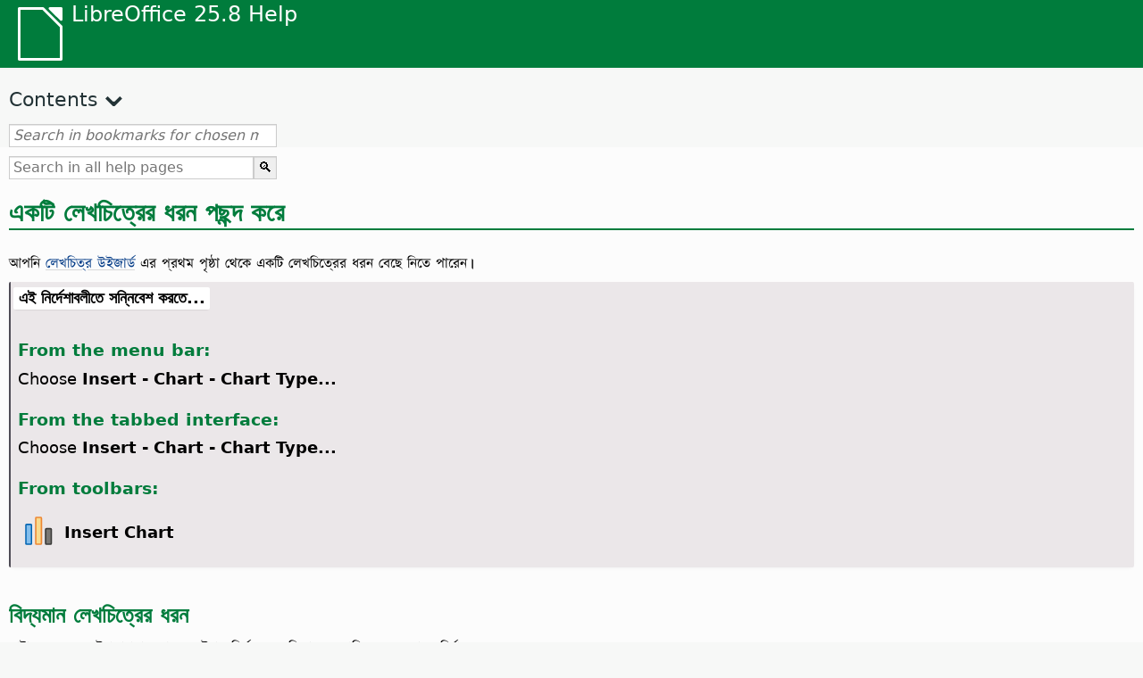

--- FILE ---
content_type: text/html
request_url: https://help.libreoffice.org/latest/bn/text/schart/01/choose_chart_type.html
body_size: 3578
content:
<!DOCTYPE html>
<html lang="bn" dir="ltr">
<head>
<base href="../../../../">
<meta http-equiv="Content-Type" content="text/html; charset=utf-8">
<meta http-equiv="Content-Security-Policy" content="script-src 'self' 'unsafe-inline' 'unsafe-eval' piwik.documentfoundation.org">
<title>একটি লেখচিত্রের ধরন পছন্দ করে</title>
<link rel="shortcut icon" href="media/navigation/favicon.ico">
<link type="text/css" href="normalize.css" rel="Stylesheet">
<link type="text/css" href="prism.css" rel="Stylesheet">
<link type="text/css" href="default.css" rel="Stylesheet">
<script type="text/javascript" src="polyfills.js"></script><script type="text/javascript" src="languages.js"></script><script type="text/javascript" src="bn/langnames.js"></script><script type="text/javascript" src="flexsearch.debug.js"></script><script type="text/javascript" src="prism.js"></script><script type="text/javascript" src="help2.js" defer></script><script type="text/javascript" src="tdf_matomo.js" defer></script><script type="text/javascript" src="a11y-toggle.js" defer></script><script type="text/javascript" src="paginathing.js" defer></script><script type="text/javascript" src="bn/bookmarks.js" defer></script><script type="text/javascript" src="bn/contents.js" defer></script><script type="text/javascript" src="help.js" defer></script><meta name="viewport" content="width=device-width,initial-scale=1">
</head>
<body>
<header id="TopLeftHeader"><a class="symbol" href="bn/text/shared/05/new_help.html"><div></div></a><a class="logo" href="bn/text/shared/05/new_help.html"><p dir="auto">LibreOffice 25.8 Help</p></a><div class="dropdowns">
<div class="modules">
<button type="button" data-a11y-toggle="modules-nav" id="modules" aria-haspopup="true" aria-expanded="false" aria-controls="modules-nav">Module</button><nav id="modules-nav" hidden=""></nav>
</div>
<div class="lang">
<button type="button" data-a11y-toggle="langs-nav" id="langs" aria-haspopup="true" aria-expanded="false" aria-controls="modules-nav">Language</button><nav id="langs-nav" hidden=""></nav>
</div>
</div></header><aside class="leftside"><input id="accordion-1" name="accordion-menu" type="checkbox"><label for="accordion-1" dir="auto">Contents</label><div id="Contents" class="contents-treeview"></div></aside><div id="SearchFrame"><div id="Bookmarks">
<input id="search-bar" type="search" class="search" placeholder="Search in bookmarks for chosen module" dir="auto"><div class="nav-container" tabindex="0"><nav class="index" dir="auto"></nav></div>
</div></div>
<div id="DisplayArea" itemprop="softwareHelp" itemscope="true" itemtype="http://schema.org/SoftwareApplication">
<noscript><div id="WarnJS"><h1 dir="auto">Enable JavaScript in the browser to display LibreOffice Help pages.</h1></div></noscript>
<div class="xapian-omega-search"><form name="P" method="get" action="/25.8/bn/search" target="_top">
<input id="omega-autofocus" type="search" name="P" placeholder="Search in all help pages" dir="auto"><input type="submit" class="xapian-omega-search-button" value="🔍">
</form></div>
<meta itemprop="applicationCategory" content="BusinessApplication">
<meta itemprop="applicationSuite" content="LibreOffice">
<meta itemprop="name" content="LibreOffice">
<meta itemprop="operatingsystem" content="Windows, Linux, MacOS">
<meta itemprop="author.name" content="The LibreOffice Documentation Team">
<meta itemprop="publisher.name" content="The Document Foundation">
<meta itemprop="softwareVersion" content="25.8">
<meta itemprop="inLanguage" content="bn">
<meta itemprop="datePublished" content="2020">
<meta itemprop="headline" content="একটি লেখচিত্রের ধরন পছন্দ করে">
<meta itemprop="license" content="https://www.libreoffice.org/download/license/">
<meta itemprop="image" content="media/navigation/libo-symbol-white.svg">
<a id="bm_id171747242819474"></a>
<h1 id="hd_id9072237" dir="auto">
<a id="choose_chart_type"></a>একটি লেখচিত্রের ধরন পছন্দ করে</h1>
<p id="par_id7085787" class="paragraph" dir="auto">আপনি <a target="_top" href="bn/text/schart/01/wiz_chart_type.html">লেখচিত্র উইজার্ড</a> এর প্রথম পৃষ্ঠা থেকে একটি লেখচিত্রের ধরন বেছে নিতে পারেন।</p>
<a id="howtoget"></a><div class="howtoget">
<div><p class="howtogetheader" dir="auto"><a id="wie"></a>এই নির্দেশাবলীতে সন্নিবেশ করতে...</p></div>
<div class="howtogetbody">
      <div class="embedded">
<a id="wiz"></a>
    <div class="embedded">
<a id="from_menu_bar"></a><h4 id="par_id441684934473786" dir="auto">From the menu bar:</h4>
</div>
    <p id="par_id281715882742258" class="paragraph" dir="auto">Choose <span class="menuitem">Insert - Chart - Chart Type...</span></p>
    <div class="embedded">
<a id="from_tabUI"></a><h4 id="par_id711684934483926" dir="auto">From the tabbed interface:</h4>
</div>
    <p id="par_id281715882937791" class="paragraph" dir="auto">Choose <span class="menuitem">Insert - Chart - Chart Type...</span></p>
    <div class="embedded">
<a id="from_toolbars"></a><h4 id="par_id101684936253402" dir="auto">From toolbars:</h4>
</div>
    <a id="wiz_icon"></a>
        
            <div class="icontable">
                <div class="iconcell">
                    <p id="par_id441525135741575" class="paragraphintable" dir="auto">
                        <img src="media/icon-themes/cmd/lc_drawchart.svg" class="iconimage" alt="Icon Insert Chart" style="width:38px;height:38px" itemprop="icon" itemscope="true" itemtype="http://schema.org/ImageObject"></p>
                </div>
                <div class="iconcell">
                    <p id="par_id161525135741575" class="paragraphintable" dir="auto"><span class="emph">Insert Chart</span></p>
                </div>
            </div>
        
    
</div>
</div>
</div>
<br>
<h2 id="hd_id6820886" dir="auto">বিদ্যমান লেখচিত্রের ধরন</h2>
<p id="par_id7309488" class="paragraph" dir="auto">ডাটার ধরন এবং উপস্থাপনার আবহের উপর নির্ভর করে নিম্নোক্ত লেখচিত্র ধরন থেকে নির্বাচন করুন।</p>

      <div class="icontable">
            <div class="iconcell">
                  <p id="par_id4673604" class="tablecontentintable" dir="auto"><img src="media/icon-themes/chart2/res/columns_52x60.svg" class="iconimage" alt="Icon Column Chart" style="width:60px;height:52px" itemprop="icon" itemscope="true" itemtype="http://schema.org/ImageObject"> and <img src="media/icon-themes/chart2/res/bar_52x60.svg" class="iconimage" alt="Icon Bar Chart" style="width:60px;height:52px" itemprop="icon" itemscope="true" itemtype="http://schema.org/ImageObject"></p>
            </div>
            <div class="iconcell">
                  <p id="par_id301747253182420" class="paragraphintable" dir="auto"><a target="_top" href="bn/text/schart/01/type_column_bar.html">Chart Type Column and Bar</a>    </p>
            </div>
      </div>
      <div class="icontable">
            <div class="iconcell">
                  <p id="par_id4343394" class="tablecontentintable" dir="auto"><img src="media/icon-themes/chart2/res/pie_52x60.svg" class="iconimage" alt="Icon Pie Chart" style="width:60px;height:52px" itemprop="icon" itemscope="true" itemtype="http://schema.org/ImageObject"></p>
            </div>
            <div class="iconcell">
                  <p id="par_id3859065" class="tablecontentintable" dir="auto"><a target="_top" href="bn/text/schart/01/type_pie.html">লেখচিত্র ধরন পাই</a></p>
            </div>
      </div>
      <div class="icontable">
            <div class="iconcell">
                  <p id="par_id411747244194989" class="paragraphintable" dir="auto"><img src="media/icon-themes/chart2/res/pieofpie_52x60.svg" class="iconimage" alt="Icon Of-Pie Chart" style="width:60px;height:52px" itemprop="icon" itemscope="true" itemtype="http://schema.org/ImageObject"></p>
            </div>
            <div class="iconcell">
                  <p id="par_id551747247766949" class="paragraphintable" dir="auto"><a target="_top" href="bn/text/schart/01/type_ofpie.html">Of-pie Charts</a></p>
            </div>
      </div>
      <div class="icontable">
            <div class="iconcell">
                  <p id="par_id292672" class="tablecontentintable" dir="auto"><img src="media/icon-themes/chart2/res/areas_52x60.svg" class="iconimage" alt="Icon Area Chart" style="width:60px;height:52px" itemprop="icon" itemscope="true" itemtype="http://schema.org/ImageObject"></p>
            </div>
            <div class="iconcell">
                  <p id="par_id4043092" class="tablecontentintable" dir="auto"><a target="_top" href="bn/text/schart/01/type_area.html">লেখচিত্র ধরন এলাকা</a></p>
            </div>
      </div>
      <div class="icontable">
            <div class="iconcell">
                  <p id="par_id2578814" class="tablecontentintable" dir="auto"><img src="media/icon-themes/chart2/res/nostackdirectboth_52x60.svg" class="iconimage" alt="Icon Line Chart" style="width:60px;height:52px" itemprop="icon" itemscope="true" itemtype="http://schema.org/ImageObject"></p>
            </div>
            <div class="iconcell">
                  <p id="par_id4660481" class="tablecontentintable" dir="auto"><a target="_top" href="bn/text/schart/01/type_line.html">লেখচিত্র ধরন রেখা</a></p>
            </div>
      </div>
      <div class="icontable">
            <div class="iconcell">
                  <p id="par_id3946653" class="tablecontentintable" dir="auto"><img src="media/icon-themes/chart2/res/valueaxisdirectpoints_52x60.svg" class="iconimage" alt="Icon XY Chart" style="width:60px;height:52px" itemprop="icon" itemscope="true" itemtype="http://schema.org/ImageObject"></p>
            </div>
            <div class="iconcell">
                  <p id="par_id5882747" class="tablecontentintable" dir="auto"><a target="_top" href="bn/text/schart/01/type_xy.html">লেখচিত্র ধরন XY (বিচ্ছিন্ন)</a></p>
            </div>
      </div>
      <div class="icontable">
            <div class="iconcell">
                  <p id="par_id0526200904431454" class="tablecontentintable" dir="auto"><img src="media/icon-themes/chart2/res/bubble_52x60.svg" class="iconimage" alt="Icon Bubble Chart" style="width:60px;height:52px" itemprop="icon" itemscope="true" itemtype="http://schema.org/ImageObject"></p>
            </div>
            <div class="iconcell">
                  <p id="par_id0526200904431497" class="tablecontentintable" dir="auto"><a target="_top" href="bn/text/schart/01/type_bubble.html">লেখচিত্র ধরনের বাবল</a></p>
            </div>
      </div>
      <div class="icontable">
            <div class="iconcell">
                  <p id="par_id8752403" class="tablecontentintable" dir="auto"><img src="media/icon-themes/chart2/res/net_52x60.svg" class="iconimage" alt="Icon Net Chart" style="width:60px;height:52px" itemprop="icon" itemscope="true" itemtype="http://schema.org/ImageObject"></p>
            </div>
            <div class="iconcell">
                  <p id="par_id8425550" class="tablecontentintable" dir="auto"><a target="_top" href="bn/text/schart/01/type_net.html">লেখচিত্র ধরন জালিকা</a></p>
            </div>
      </div>
      <div class="icontable">
            <div class="iconcell">
                  <p id="par_id1846369" class="tablecontentintable" dir="auto"><img src="media/icon-themes/chart2/res/stock_52x60.svg" class="iconimage" alt="Icon Stock Chart" style="width:60px;height:52px" itemprop="icon" itemscope="true" itemtype="http://schema.org/ImageObject"></p>
            </div>
            <div class="iconcell">
                  <p id="par_id1680654" class="tablecontentintable" dir="auto"><a target="_top" href="bn/text/schart/01/type_stock.html">লেখচিত্র ধরন স্টক</a></p>
            </div>
      </div>
      <div class="icontable">
            <div class="iconcell">
                  <p id="par_id1592150" class="tablecontentintable" dir="auto"><img src="media/icon-themes/chart2/res/columnline_52x60.svg" class="iconimage" alt="Icon Column and Line Chart" style="width:60px;height:52px" itemprop="icon" itemscope="true" itemtype="http://schema.org/ImageObject"></p>
            </div>
            <div class="iconcell">
                  <p id="par_id3308816" class="tablecontentintable" dir="auto"><a target="_top" href="bn/text/schart/01/type_column_line.html">লেখচিত্র ধরন কলাম এবং রেখা</a></p>
            </div>
      </div>

<a id="relatedtopics"></a><div class="relatedtopics">
<p class="related" itemprop="mentions" dir="auto"><a id="related"></a><span class="emph">সংশ্লিষ্ট প্রসঙ্গ</span></p>
<div class="relatedbody" itemprop="mentions">
      <div class="embedded"><p class="embedded" dir="auto"><a target="_top" href="bn/text/shared/guide/chart_insert.html">লেখচিত্র অন্তর্ভুক্ত করা হচ্ছে</a></p></div>
      <div class="embedded"><p class="embedded" dir="auto"><a target="_top" href="bn/text/schart/01/wiz_chart_type.html">লেখচিত্র উইজার্ড - লেখচিত্র ধরন</a></p></div>
      <div class="embedded"><p class="embedded" dir="auto"><a target="_top" href="bn/text/schart/01/wiz_data_range.html">লেখচিত্র উইজার্ড - ডাটা পরিসর</a></p></div>
      <div class="embedded"><p class="embedded" dir="auto"><a target="_top" href="bn/text/schart/01/wiz_data_series.html">লেখচিত্র উইজার্ড - ডাটা সিরিজ</a></p></div>
      <div class="embedded"><p class="embedded" dir="auto"><a target="_top" href="bn/text/schart/01/wiz_chart_elements.html">লেখচিত্র উইজার্ড - লেখচিত্র উপাদান</a></p></div>
</div>
</div>
</div>
<div id="DonationFrame"><div class="donation"><p dir="auto"><a href="https://www.libreoffice.org/donate/?pk_campaign=help" target="_blank">Please support us!</a></p></div></div>
<footer><h2 style="text-align: center;"><a href="https://books.libreoffice.org" target="_blank">LibreOffice Books</a></h2>
<div class="noteicon" dir="auto" style="display:flex;justify-content:center;flex-wrap:wrap;row-gap:15px;">
<img src="media/navigation/libo-writer.svg" alt="Writer Icon" style="width:60px;height:60px;"><img src="media/navigation/libo-calc.svg" alt="Calc Icon" style="width:60px;height:60px;"><img src="media/navigation/libo-impress.svg" alt="Impress Icon" style="width:60px;height:60px;"><img src="media/navigation/libo-draw.svg" alt="Draw Icon" style="width:60px;height:60px;"><img src="media/navigation/libo-base.svg" alt="Base Icon" style="width:60px;height:60px;"><img src="media/navigation/libo-math.svg" alt="Math Icon" style="width:60px;height:60px;"><img src="media/navigation/libo-symbol-black.svg" alt="Getting Started Icon" style="width:60px;height:60px;">
</div>
<p itemscope="true" itemtype="http://schema.org/Organization" dir="auto"><meta itemprop="name" content="The Document Foundation"><meta itemprop="legalName" content="The Document Foundation"><meta itemprop="alternateName" content="TDF"><meta itemprop="publishingPrinciples" content="https://www.libreoffice.org/imprint"><a href="https://www.libreoffice.org/imprint" target="_blank">Impressum (Legal Info)</a> | <a href="https://www.libreoffice.org/privacy" target="_blank">Privacy Policy</a> | <a href="https://www.documentfoundation.org/statutes.pdf" target="_blank">Statutes (non-binding English translation)</a> - <a href="https://www.documentfoundation.org/satzung.pdf" target="_blank">Satzung (binding German version)</a> | Copyright information: Unless otherwise specified, all text and images on this website are licensed under the <a href="https://www.libreoffice.org/download/license/" target="_blank">Mozilla Public License v2.0</a>. “LibreOffice” and “The Document Foundation” are registered trademarks of their corresponding registered owners or are in actual use as trademarks in one or more countries. Their respective logos and icons are also subject to international copyright laws. Use thereof is explained in our <a href="https://wiki.documentfoundation.org/TradeMark_Policy" target="_blank">trademark policy</a>. LibreOffice was based on OpenOffice.org.</p>
<div id="DEBUG" class="debug">
<h3 class="bug">Help content debug info:</h3>
<p dir="auto">This page is: <a href="https://opengrok.libreoffice.org/xref/help/source/text/schart/01/choose_chart_type.xhp" target="_blank">/text/schart/01/choose_chart_type.xhp</a></p>
<p dir="auto">Title is: একটি লেখচিত্রের ধরন পছন্দ করে</p>
<p id="bm_module" dir="auto"></p>
<p id="bm_system" dir="auto"></p>
<p id="bm_HID" dir="auto"></p>
</div></footer>
</body>
</html>


--- FILE ---
content_type: image/svg+xml
request_url: https://help.libreoffice.org/latest/media/icon-themes/chart2/res/bar_52x60.svg
body_size: 112
content:
<svg height="52" viewBox="0 0 60 52" width="60" xmlns="http://www.w3.org/2000/svg"><path d="m0 0h60v52h-60z" fill="#fafafa"/><g fill="#3a3a38"><path d="m7 44h45v1h-45z"/><path d="m6 5h1v40h-1z"/><path d="m47 18v6h-41v-6z" stroke-width=".707107"/><path d="m41 36v6h-34v-6z" stroke-width=".986684"/></g><path d="m46 19v4h-39v-4z" fill="#797774" stroke-width=".555556"/><path d="m40 37v4h-33v-4z" fill="#797774" stroke-width=".809991"/><path d="m25 26v6h-18v-6z" fill="#0063b1" stroke-width=".878062"/><path d="m24 27v4h-17v-4z" fill="#83beec" stroke-width=".706619"/><path d="m31 8v6h-24v-6z" fill="#0063b1"/><path d="m30 9v4h-23v-4z" fill="#83beec" stroke-width=".793492"/><path d="m38 13v6h-31v-6z" fill="#ed8733" stroke-width=".878062"/><path d="m37 14v4h-30v-4z" fill="#f8db8f" stroke-width=".706619"/><path d="m47 31v6h-40v-6z" fill="#ed8733" stroke-width=".878062"/><path d="m46 32v4h-39v-4z" fill="#f8db8f" stroke-width=".706619"/></svg>

--- FILE ---
content_type: image/svg+xml
request_url: https://help.libreoffice.org/latest/media/icon-themes/chart2/res/net_52x60.svg
body_size: 121
content:
<svg height="52" viewBox="0 0 60 52" width="60" xmlns="http://www.w3.org/2000/svg"><path d="m0 0h60v52h-60z" fill="#fafafa"/><path d="m29 4v22.201172l-25.4257812-12.201172-.4316407.902344 25.4941409 12.234376-18.8945375 18.263672.6953125.71875 19.058594-18.423829 18.875 18.613282.701172-.712891-18.712887-18.455038 23.736328-11.281254-.427734-.904297-23.667967 11.249963v-22.205078z" fill="#3a3a38"/><g fill="none"><path d="m18.5 21.5 3 13 13-4 4-7-9-4z" stroke="#ed8733"/><path d="m15.5 19.5 1 19 32 7-6-26-13-7z" stroke="#3a3a38"/><path d="m11.5 44.5 31-5 7-21-20-13-24 9z" stroke="#0063b1"/></g></svg>

--- FILE ---
content_type: image/svg+xml
request_url: https://help.libreoffice.org/latest/media/icon-themes/chart2/res/columnline_52x60.svg
body_size: 121
content:
<svg height="52" viewBox="0 0 60 52" width="60" xmlns="http://www.w3.org/2000/svg"><path d="m0 0h60v52h-60z" fill="#fafafa"/><g fill="#3a3a38"><path d="m15 35h6v9h-6z" stroke-width=".707107"/><path d="m43 22h6v22h-6z" stroke-width=".986684"/><path d="m7 44h45v1h-45z"/><path d="m6 5h1v40h-1z"/></g><path d="m16 36h4v8h-4z" fill="#797774" stroke-width=".555556"/><path d="m44 23h4v21h-4z" fill="#797774" stroke-width=".809991"/><path d="m38 26h6v18h-6z" fill="#0063b1" stroke-width=".878062"/><path d="m39 27h4v17h-4z" fill="#83beec" stroke-width=".706619"/><path d="m10 27h6v17h-6z" fill="#0063b1"/><path d="m11 28h4v16h-4z" fill="#83beec" stroke-width=".793492"/><path d="m29 27h6v17h-6z" fill="#3a3a38" stroke-width=".986684"/><path d="m30 28h4v16h-4z" fill="#797774" stroke-width=".809991"/><path d="m24 18h6v26h-6z" fill="#0063b1" stroke-width=".878062"/><path d="m25 19h4v25h-4z" fill="#83beec" stroke-width=".706619"/><path d="m13.5 21.5 1 1 15.5-15.5 11.5 11.5 1-1-12.5-12.5z" fill="#3a3a38"/></svg>

--- FILE ---
content_type: image/svg+xml
request_url: https://help.libreoffice.org/latest/media/icon-themes/chart2/res/columns_52x60.svg
body_size: 105
content:
<svg height="52" viewBox="0 0 60 52" width="60" xmlns="http://www.w3.org/2000/svg"><path d="m0 0h60v52h-60z" fill="#fafafa"/><g fill="#3a3a38"><path d="m21 16h6v29h-6z" stroke-width=".707107"/><path d="m42 29h6v15h-6z" stroke-width=".986684"/><path d="m7 44h45v1h-45z"/><path d="m6 5h1v40h-1z"/></g><path d="m22 17h4v27h-4z" fill="#797774" stroke-width=".555556"/><path d="m43 30h4v14h-4z" fill="#797774" stroke-width=".809991"/><path d="m37 13h6v31h-6z" fill="#ed8733" stroke-width=".878062"/><path d="m38 14h4v30h-4z" fill="#f8db8f" stroke-width=".706619"/><path d="m32 20h6v24h-6z" fill="#0063b1" stroke-width=".878062"/><path d="m33 21h4v23h-4z" fill="#83beec" stroke-width=".706619"/><path d="m16 20h6v24h-6z" fill="#ed8733" stroke-width=".878062"/><path d="m17 21h4v23h-4z" fill="#f8db8f" stroke-width=".706619"/><path d="m11 26h6v18h-6z" fill="#0063b1"/><path d="m12 27h4v17h-4z" fill="#83beec" stroke-width=".793492"/></svg>

--- FILE ---
content_type: image/svg+xml
request_url: https://help.libreoffice.org/latest/media/icon-themes/chart2/res/nostackdirectboth_52x60.svg
body_size: 83
content:
<svg height="52" viewBox="0 0 60 52" width="60" xmlns="http://www.w3.org/2000/svg"><path d="m0 0h60v52h-60z" fill="#fafafa"/><path d="m7.5 29.5 14 7 14-20 14 6" fill="none" stroke="#ed8733" stroke-linecap="round"/><path d="m7.5 17.5 14-6 14 30 14-13" fill="none" stroke="#0063b1" stroke-linecap="round"/><path d="m34 40h3v3h-3z" fill="#0063b1"/><path d="m35 41h1v1h-1z" fill="#83beec" stroke-width=".333333"/><path d="m48 27h3v3h-3z" fill="#0063b1"/><path d="m49 28h1v1h-1z" fill="#83beec" stroke-width=".333333"/><path d="m20 10h3v3h-3z" fill="#0063b1"/><path d="m21 11h1v1h-1z" fill="#83beec" stroke-width=".333333"/><path d="m6 16h3v3h-3z" fill="#0063b1"/><path d="m7 17h1v1h-1z" fill="#83beec" stroke-width=".333333"/><path d="m34 15h3v3h-3z" fill="#ed8733"/><path d="m35 16h1v1h-1z" fill="#f8db8f" stroke-width=".333333"/><path d="m48 21h3v3h-3z" fill="#ed8733"/><path d="m49 22h1v1h-1z" fill="#f8db8f" stroke-width=".333333"/><path d="m20 35h3v3h-3z" fill="#ed8733"/><path d="m21 36h1v1h-1z" fill="#f8db8f" stroke-width=".333333"/><path d="m6 28h3v3h-3z" fill="#ed8733"/><path d="m7 29h1v1h-1z" fill="#f8db8f" stroke-width=".333333"/></svg>

--- FILE ---
content_type: image/svg+xml
request_url: https://help.libreoffice.org/latest/media/icon-themes/chart2/res/pie_52x60.svg
body_size: 501
content:
<svg height="52" viewBox="0 0 60 52" width="60" xmlns="http://www.w3.org/2000/svg"><path d="m0 0h60v52h-60z" fill="#fafafa"/><path d="m26.96875 23.957031a1.0284334 1.0284334 0 0 0 -.710938.300781l-12.708984 12.707032a1.0284334 1.0284334 0 0 0 -.002 1.453125c3.516248 3.520754 8.461589 5.573856 13.4375 5.578125a1.0284334 1.0284334 0 0 0 .002 0c4.975223-.0048 9.917832-2.057858 13.433594-5.578125a1.0284334 1.0284334 0 0 0 -.002-1.453125l-12.706984-12.707032a1.0284334 1.0284334 0 0 0 -.742188-.300781z" fill="#ed8733" fill-rule="evenodd" stroke-width=".781892"/><path d="m26.983527 24.983527-12.708807 12.708802a17.983527 17.983527 0 0 0 12.708807 5.274726 17.983527 17.983527 0 0 0 12.708811-5.274726z" fill="#f8db8f" fill-rule="evenodd" stroke-width=".781892"/><path d="m27 6a1.0001 1.0001 0 0 0 -1 1v18a1.0001 1.0001 0 0 0 .292969.707031l12.691406 12.691407a1.0001 1.0001 0 0 0 1.363281.04883 1.0001 1.0001 0 0 0 .05078-.04883c3.515021-3.510523 5.563557-8.446254 5.568359-13.414063.000236-4.967083-2.042194-9.903994-5.552735-13.417969-3.510538-3.5139746-8.446979-5.5617851-13.41406-5.566406z" fill="#0063b1"/><path d="m27 7v18l12.691406 12.691406a17.983527 17.983527 0 0 0 5.275391-12.707031 17.983527 17.983527 0 0 0 -17.966797-17.984375zm12.685547 30.699219a17.983527 17.983527 0 0 1 -.830078.763672 17.983527 17.983527 0 0 0 .830078-.763672z" fill="#83beec"/><g stroke-width=".781892"><path d="m26.984375 6c-10.473163-.0004939-18.9848689 8.511212-18.984375 18.984375.00487 5.032213 2.007768 9.858029 5.568359 13.414063a1.0001 1.0001 0 0 0 1.414063 0l12.001953-12 .730469-.691407h-.009766a1.0001 1.0001 0 0 0 .294922-.707031v-18a1.0001 1.0001 0 0 0 -1-1z" fill="#3a3a38"/><path d="m26.984375 7c-9.93269-.0004684-17.9848434 8.051685-17.984375 17.984375.00461 4.767493 1.902105 9.338063 5.275391 12.707031l12.724609-12.691406v-18z" fill="#797774"/></g></svg>

--- FILE ---
content_type: image/svg+xml
request_url: https://help.libreoffice.org/latest/media/icon-themes/chart2/res/bubble_52x60.svg
body_size: 147
content:
<svg height="52" viewBox="0 0 60 52" width="60" xmlns="http://www.w3.org/2000/svg"><path d="m0 0h60v52h-60z" fill="#fafafa"/><g stroke-linecap="square" stroke-linejoin="round" stroke-width=".53151"><circle cx="22.277811" cy="11.69738" fill="#83beec" r="8.012525" stroke="#0063b1"/><circle cx="17.30584" cy="20.220764" fill="#f8db8f" r="6.11844" stroke="#ed8733"/><circle cx="36.956966" cy="16.787718" fill="#f8db8f" r="4.461117" stroke="#ed8733"/><circle cx="50.570702" cy="22.469992" fill="#83beec" r="3.869216" stroke="#0063b1"/><circle cx="36.720207" cy="28.270618" fill="#83beec" r="2.922173" stroke="#0063b1"/><circle cx="46.309006" cy="39.516754" fill="#f8db8f" r="7.183864" stroke="#ed8733"/><circle cx="15.411754" cy="40.700573" fill="#83beec" r="7.183864" stroke="#0063b1"/><circle cx="6.059714" cy="31.940428" fill="#f8db8f" r="2.922173" stroke="#ed8733"/></g></svg>

--- FILE ---
content_type: image/svg+xml
request_url: https://help.libreoffice.org/latest/media/icon-themes/chart2/res/areas_52x60.svg
body_size: 158
content:
<svg height="52" viewBox="0 0 60 52" width="60" xmlns="http://www.w3.org/2000/svg"><path d="m0 0h60v52h-60z" fill="#fafafa"/><path d="m7 19.5 22.5-12.5 21.5 14v14l-21.5-16.5-22.5 16.5z" fill="#3a3a38"/><path d="m8 20.5 21.5-12 20.5 13v11.234375l-20.5-15.734375-21.5 15.757812z" fill="#797774" stroke-width=".793492"/><path d="m7 33.5 22.5-16.5 21.5 16.5v7.5l-21-11.5-23 11.5z" fill="#ed8733" stroke-width=".878062"/><path d="m8 34 21.5-15.5 20.5 16v5l-20-11-22 11z" fill="#f8db8f" stroke-width=".706619"/><g fill="#3a3a38" transform="translate(1 2)"><path d="m7 41h43v1h-43z"/><path d="m6 5h1v37h-1z"/></g><path d="m30 28.5 21 11.5v4h-44v-4z" fill="#0063b1" stroke-width=".707107"/><path d="m30 29.765625 20 10.941406v2.292969h-42v-2.234375z" fill="#83beec" stroke-width=".555556"/></svg>

--- FILE ---
content_type: image/svg+xml
request_url: https://help.libreoffice.org/latest/media/icon-themes/chart2/res/valueaxisdirectpoints_52x60.svg
body_size: 25
content:
<svg height="52" viewBox="0 0 60 52" width="60" xmlns="http://www.w3.org/2000/svg"><path d="m0 0h60v52h-60z" fill="#fafafa"/><path d="m25 6h3v3h-3z" fill="#0063b1"/><path d="m26 7h1v1h-1z" fill="#83beec" stroke-width=".333333"/><path d="m49 18h3v3h-3z" fill="#0063b1"/><path d="m50 19h1v1h-1z" fill="#83beec" stroke-width=".333333"/><path d="m8 41h3v3h-3z" fill="#0063b1"/><path d="m9 42h1v1h-1z" fill="#83beec" stroke-width=".333333"/><path d="m35 34h3v3h-3z" fill="#ed8733"/><path d="m36 35h1v1h-1z" fill="#f8db8f" stroke-width=".333333"/><path d="m51 30h3v3h-3z" fill="#ed8733"/><path d="m52 31h1v1h-1z" fill="#f8db8f" stroke-width=".333333"/><path d="m4 19h3v3h-3z" fill="#ed8733"/><path d="m5 20h1v1h-1z" fill="#f8db8f" stroke-width=".333333"/><path d="m13 10h3v3h-3z" fill="#ed8733"/><path d="m14 11h1v1h-1z" fill="#f8db8f" stroke-width=".333333"/><path d="m44 39h3v3h-3z" fill="#0063b1"/><path d="m45 40h1v1h-1z" fill="#83beec" stroke-width=".333333"/></svg>

--- FILE ---
content_type: image/svg+xml
request_url: https://help.libreoffice.org/latest/media/icon-themes/cmd/lc_drawchart.svg
body_size: -32
content:
<svg viewBox="0 0 24 24" xmlns="http://www.w3.org/2000/svg"><rect fill="#0063b1" height="15" ry="1" width="5" x="2" y="7"/><rect fill="#3a3a38" height="12" ry="1" width="5" x="16" y="10"/><rect fill="#ed8733" height="20" ry="1" width="5" x="9" y="2"/><path d="m3 8h3v13h-3z" fill="#83beec"/><path d="m10 3h3v18h-3z" fill="#f8db8f"/><path d="m17 11h3v10h-3z" fill="#797774"/></svg>

--- FILE ---
content_type: image/svg+xml
request_url: https://help.libreoffice.org/latest/media/icon-themes/chart2/res/stock_52x60.svg
body_size: 101
content:
<svg height="52" viewBox="0 0 60 52" width="60" xmlns="http://www.w3.org/2000/svg"><path d="m0 0h60v52h-60z" fill="#fafafa"/><g fill="#3a3a38"><path d="m6 45h47v1h-47z" stroke-width=".950708"/><path d="m5 6h1v40h-1z" stroke-width=".932505"/><path d="m22 27h2v.894068h-2z" stroke-width=".345267"/><path d="m21 21h1v13h-1z" stroke-width="1.20185"/><path d="m28 13h2v1h-2z" stroke-width=".365148"/><path d="m27 8h1v12h-1z" stroke-width="1.154701"/><path d="m40 30h2v1h-2z" stroke-width=".365148"/><path d="m39 26h1v13h-1z" stroke-width="1.20185"/><path d="m52 12h2v1h-2z" stroke-width=".414039"/><path d="m51 6h1v12h-1z" stroke-width="1.255292"/><path d="m46 20h2v1h-2z" stroke-width=".414039"/><path d="m45 13h1v11h-1z" stroke-width="1.201851"/><path d="m34 23h2v1h-2z" stroke-width=".365148"/><path d="m33 18h1v12h-1z" stroke-width="1.154701"/><path d="m16 23h2v.894068h-2z" stroke-width=".345267"/><path d="m15 19h1v11h-1z" stroke-width="1.105542"/><path d="m10 34h2v.894068h-2z" stroke-width=".345267"/><path d="m9 30h1v10h-1z" stroke-width="1.054093"/></g></svg>

--- FILE ---
content_type: image/svg+xml
request_url: https://help.libreoffice.org/latest/media/icon-themes/chart2/res/pieofpie_52x60.svg
body_size: 1176
content:
<svg height="52" viewBox="0 0 60 52" width="60" xmlns="http://www.w3.org/2000/svg"><path d="m0 0h60v52h-60z" fill="#fafafa"/><path d="m4 25.001953c-.5511418.000155-.9978917.446905-.9980469.998047 0 7.719177 6.2788703 13.998047 13.9980469 13.998047.0013.000003.0026.000003.0039 0 1.857479-.0079 3.696132-.384296 5.40625-1.109375.506357-.215271.74308-.799654.529297-1.306641l-5.019525-11.96875c-.155721-.370296-.518215-.611189-.919922-.611328z" fill="#ed8733"/><path d="m4 26c0 7.179702 5.8202983 13 13 13 1.725026-.0073 3.431347-.35787 5.019531-1.03125l-5.019531-11.96875z" fill="#f8db8f"/><path d="m24.947266 14.476563c-.455179-.314011-1.078746-.199443-1.392579.255859l-7.378906 10.699219c-.193706.280614-.231243.640533-.09961.955078l5.019531 11.96875c.213362.510435.800332.750996 1.310547.537109 2.524046-1.056507 4.724222-2.871861 6.242187-5.148437 1.517967-2.276577 2.346701-5.005951 2.351564-7.742188v-.001953c-.0013-4.512559-2.337549-8.962072-6.052734-11.523437z" fill="#0063b1"/><path d="m24.378906 15.300781-7.378906 10.699219 5.019531 11.96875c4.826273-2.020166 7.971171-6.736744 7.980469-11.96875-.001205-4.273536-2.102696-8.273525-5.621094-10.699219z" fill="#83beec"/><path d="m17 12.001953c-3.664689 0-7.3071109 1.508283-9.8984375 4.099609-2.5913266 2.591327-4.0996094 6.233749-4.0996094 9.898438.000082.551172.4468748.997965.9980469.998047h13c.328405.000142.63587-.161258.822266-.431641l7.378906-10.699218c.312976-.454091.198401-1.075943-.25586-1.388672-2.318284-1.599999-5.128499-2.475411-7.945312-2.476563z" fill="#3a3a38"/><path d="m17 13c-7.1797017 0-13 5.820298-13 13h13l7.378906-10.699219c-2.169485-1.497302-4.742891-2.299703-7.378906-2.300781z" fill="#797774"/><path d="m21.597656 12.794922c1.158054.403082 2.265804.948158 3.279297 1.638672l20.736328 3.939453a8 8 0 0 1 2.386719-.373047 8 8 0 0 1 .992188.064453l.007812-.064453z" fill="#3a3a38"/><path d="m45.308594 33.513672-20.429688 4.02539c-.77748.531378-1.603808.989837-2.472656 1.353516-.008386.003515-.016966.004542-.025391.007813-.264107.111274-.532946.210072-.802734.304687l26.421875-5.205078a8 8 0 0 1 -2.691406-.486328z" fill="#3a3a38"/><path d="m48 18.001953a.9987674.9987674 0 0 0 -.998047.998047v7a.9987674.9987674 0 0 0 .363281.771484l5.396485 4.44336a.9987674.9987674 0 0 0 1.404297-.134766c1.168937-1.414859 1.828064-3.242852 1.832031-5.078125a.9987674.9987674 0 0 0 0-.002c0-2.094044-.861084-4.175537-2.341797-5.65625-1.480713-1.480666-3.562206-2.34175-5.65625-2.34175z" fill="#309048"/><path d="m48 19v7l5.396484 4.443359a7 7 0 0 0 1.603516-4.443359 7 7 0 0 0 -7-7z" fill="#a1ddaa"/><g stroke-width=".875"><path d="m48 18.005859c-4.403527 0-7.994141 3.590614-7.994141 7.994141s3.590614 7.994141 7.994141 7.994141a.99472944.99472944 0 0 0 .002 0c2.386678-.0042 4.649094-1.075732 6.164063-2.919922a.99472944.99472944 0 0 0 -.136766-1.398438l-5.035156-4.144531v-6.53125a.99472944.99472944 0 0 0 -.994141-.994141z" fill="#922e9b"/><path d="m48 19c-3.865993 0-7 3.134007-7 7s3.134007 7 7 7c2.09033-.0037 4.069616-.941428 5.396484-2.556641l-5.396484-4.443359z" fill="#d492d8"/></g></svg>